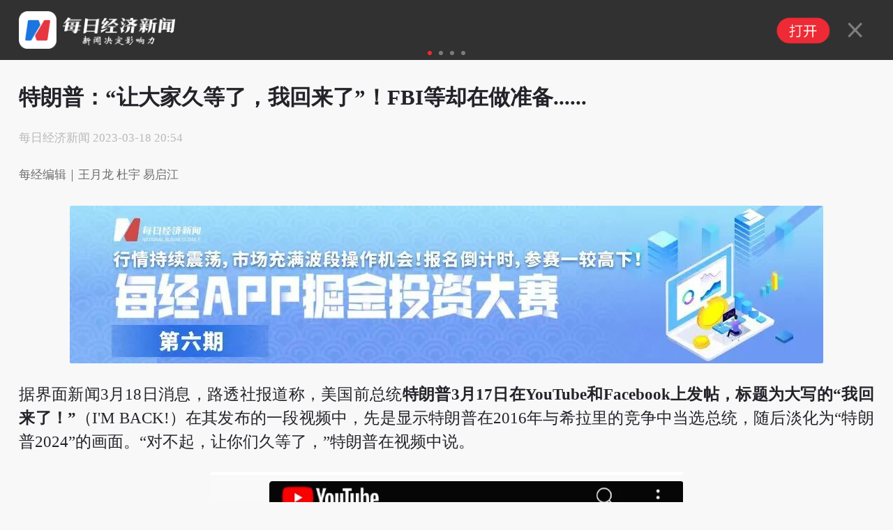

--- FILE ---
content_type: text/html; charset=utf-8
request_url: https://m.nbd.com.cn/articles/2023-03-18/2716640.html
body_size: 11141
content:
<!DOCTYPE html>
<html>

<head>
  <meta charset="utf-8" />
  <meta http-equiv="X-UA-Compatible" content="IE=edge">
  <meta content="authenticity_token" name="csrf-param" />
<meta content="lSvtcOa+x4iUM34gxiOXBG99JTU3XPIn76x66DHoGig=" name="csrf-token" />
  <title>
      特朗普：“让大家久等了，我回来了”！FBI等却在做准备...... | 每日经济新闻
  </title>
  <meta name="format-detection" content="telephone=no" />
  <meta name="viewport" content="width=device-width, initial-scale=1, user-scalable=no" />
  <link rel="canonical" href="https://www.nbd.com.cn/articles/2023-03-18/2716640.html">
  <meta name="applicable-device" content="mobile">

  <script src=//static.nbd.com.cn/javascripts/jquery-1.8.2.min.js?5897130></script>
  <script src=//static.nbd.com.cn/javascripts/flexible.js?5897130></script>
  <script src="//static.nbd.com.cn/javascripts/vue/2.5.21/vue.min.js?5897130"></script>
  
  <link rel="stylesheet" type="text/css" media="screen" href=//static.nbd.com.cn/stylesheets/reset.css?17691392 />
  <link rel="stylesheet" type="text/css" media="screen" href=//static.nbd.com.cn/stylesheets/web_app/article/mArticle.css?17691392 />






</head>

<style type="text/css">
 
  .tag-img-wrapper{
    margin-bottom: 18px;
  }


 
</style>

<script>
  var verticalVideo=0;
</script>


<script type="application/ld+json">
  {
        "@context": "https://ziyuan.baidu.com/contexts/cambrian.jsonld",
        "@id": "https://m.nbd.com.cn/articles/2023-03-18/2716640.html",
        "appid": "否",
        "title": "特朗普：“让大家久等了，我回来了”！FBI等却在做准备......",
        "images": ["https://tmp-file-1252627319.cos.ap-shanghai.myqcloud.com/wx_article_img/CFF20LXzkOyalnVMju3OxpI7Lf3xTDV20G9jynyj1bNrQO8Dab0xew35sWkFr6m9GLWB5bicGtosNx5qItlxFzg.jpg","https://tmp-file-1252627319.cos.ap-shanghai.myqcloud.com/wx_article_img/CFF20LXzkOyalnVMju3OxpI7Lf3xTDV2g6UCeOtGS4zT4nW787T0czZahTeUjuWRwnYyVQ5dYT4pBlyRgBIbzA.png","https://tmp-file-1252627319.cos.ap-shanghai.myqcloud.com/wx_article_img/CFF20LXzkOwNfsay86cib4p0S2T0NfBIZicSMl7tYnKBaibmLibs8uIQI1mZYasibU5KFf6wlMM5EENdMic3ibFTHCmUw.png"],
        "description": "据界面新闻3月18日消息，路透社报道称，美国前总统特朗普3月17日在YouTube和Facebook上发帖，标题为大写的“我回来了！”（I&#x27;MBACK!）在其发布的一段视频中，先是显示特朗普在2016年与希拉里的竞争中当选总统，随...",
        "pubDate": "2023-03-18T20:54:38",
        "upDate": "2023-03-18T20:54:38"
    }
</script>


<body>



<img src=http://static.nbd.com.cn/images/app/nbd_icon_300_normal.png style="width:0px;height:0px;overflow:hidden;display:block"  alt="每日经济新闻" />




  <!-- 每经APP下载链接 -->
  
  <!--顶部轮播-->
  <div class="header" style="">
    <div id="slideBox" class="slideBox">
      <div id="slideBox" class="slideBox">
        <div class="slideList">
          <ul>
            <!--第一个li 保持不变-->
            <li>
              <div class="slideLeft">
                <a href=http://m.nbd.com.cn rel="nofollow">
                  <img src="http://static.nbd.com.cn/images/mobile_apps/nbd_logo.png" class="u-nbdIcon">
                  <img src="http://static.nbd.com.cn/images/mobile_apps/nbd_dig.png" class="u-topImg">
                </a>
              </div>
              <div class="slideRight">
                <a href=//a.app.qq.com/o/simple.jsp?pkgname=cn.com.nbd.nbdmobile rel="nofollow">
                  <img src="/images/mobile_apps/nbd_open.png" class="nbd_open">
                  <img src="/images/mobile_apps/nbd_close.png" class="nbd_close">
                </a>
              </div>
            </li>

              <li>
                <div class="slideLeft">
                  <a href="https://m.nbd.com.cn/articles/2026-01-21/4230151.html" rel="nofollow">
                    <img src="http://image.nbd.com.cn/uploads/articles/thumbnails/1817325/17656945.thumb_hm.jpg" class="u-nbdIcon" alt="前总裁起诉申通快递，要求分得前妻名下2028万股股权">
                    <p class="u-topText">
                      前总裁起诉申通快递，要求分得前妻名下2028万股股权
                    </p>
                  </a>
                </div>
                <div class="slideRight">
                  <a href=//a.app.qq.com/o/simple.jsp?pkgname=cn.com.nbd.nbdmobile rel="nofollow">
                    <img src="/images/mobile_apps/nbd_open.png" class="nbd_open">
                    <img src="/images/mobile_apps/nbd_close.png" class="nbd_close">
                  </a>
                </div>
              </li>
              <li>
                <div class="slideLeft">
                  <a href="https://m.nbd.com.cn/articles/2026-01-22/4230159.html" rel="nofollow">
                    <img src="http://image.nbd.com.cn/uploads/articles/thumbnails/1817330/36676716.thumb_hm.jpg" class="u-nbdIcon" alt="少写一撇让“马茅”成错版，更有收藏潜力？i茅台紧急发文：已在加紧修改，消费者可调换">
                    <p class="u-topText">
                      少写一撇让“马茅”成错版，更有收藏潜力？i茅台紧急发文：已在加紧修改，消费者可调换
                    </p>
                  </a>
                </div>
                <div class="slideRight">
                  <a href=//a.app.qq.com/o/simple.jsp?pkgname=cn.com.nbd.nbdmobile rel="nofollow">
                    <img src="/images/mobile_apps/nbd_open.png" class="nbd_open">
                    <img src="/images/mobile_apps/nbd_close.png" class="nbd_close">
                  </a>
                </div>
              </li>
              <li>
                <div class="slideLeft">
                  <a href="https://m.nbd.com.cn/articles/2026-01-22/4230723.html" rel="nofollow">
                    <img src="http://image.nbd.com.cn/uploads/articles/thumbnails/1817505/42376673.thumb_hm.jpg" class="u-nbdIcon" alt="重庆某医院检验科主任狂买30多处房产，遍布海南、浙江等多省！面对纪委她称买房钱“都是借的”，还不时闭目养神或发愣出神">
                    <p class="u-topText">
                      重庆某医院检验科主任狂买30多处房产，遍布海南、浙江等多省！面对纪委她称买房钱“都是借的”，还不时闭目养神或发愣出神
                    </p>
                  </a>
                </div>
                <div class="slideRight">
                  <a href=//a.app.qq.com/o/simple.jsp?pkgname=cn.com.nbd.nbdmobile rel="nofollow">
                    <img src="/images/mobile_apps/nbd_open.png" class="nbd_open">
                    <img src="/images/mobile_apps/nbd_close.png" class="nbd_close">
                  </a>
                </div>
              </li>
          </ul>
        </div>
      </div>

      <div class="slideCurrent">
        <ul></ul>
      </div>
    </div>
  </div>


    <!-- 消博会素材 -->



  <!--标题-->
    <h1>

        特朗普：“让大家久等了，我回来了”！FBI等却在做准备......

    </h1>
 


  <!--新闻来源以及发布时间-->
  <div class="g-articleMsg">
    <span class="m-creatTime">
        <span>每日经济新闻</span>
        <span>2023-03-18 20:54</span>
    </span>
  </div>


  <!--记者-->





  <!--摘要-->

  <!-- 原创文章自动插入记者、编辑 -->
    <p class="m-original">
      每经编辑｜王月龙 杜宇 易启江&nbsp;&nbsp;&nbsp;&nbsp;
    </p>


  <!-- 世界杯 -->

  <!-- 自动头图 -->

  <!--文章主体-->
  <div class="m-article nbd-con">
     <p><span><span><img src="https://tmp-file-1252627319.cos.ap-shanghai.myqcloud.com/wx_article_img/CFF20LXzkOyalnVMju3OxpI7Lf3xTDV20G9jynyj1bNrQO8Dab0xew35sWkFr6m9GLWB5bicGtosNx5qItlxFzg.jpg" alt="CFF20LXzkOyalnVMju3OxpI7Lf3xTDV20G9jynyj1bNrQO8Dab0xew35sWkFr6m9GLWB5bicGtosNx5qItlxFzg.jpg" /></span></span> </p><p><span>据界面新闻3月18日消息，路透社报道称，美国前总统</span><strong><span>特朗普3月17日在YouTube和Facebook上发帖，标题为大写的“我回来了！”</span></strong><span>（I'M BACK!）在其发布的一段视频中，先是显示特朗普在2016年与希拉里的竞争中当选总统，</span><span>随后淡化为“特朗普2024”的画面。“对不起，让你们久等了，”特朗普在视频中说。</span> </p><p><img src="https://tmp-file-1252627319.cos.ap-shanghai.myqcloud.com/wx_article_img/CFF20LXzkOyalnVMju3OxpI7Lf3xTDV2g6UCeOtGS4zT4nW787T0czZahTeUjuWRwnYyVQ5dYT4pBlyRgBIbzA.png" alt="CFF20LXzkOyalnVMju3OxpI7Lf3xTDV2g6UCeOtGS4zT4nW787T0czZahTeUjuWRwnYyVQ5dYT4pBlyRgBIbzA.png" /></p><p><span>在2021年1月6日国会山发生骚乱之后，该频道被暂停了两年多时间。</span> </p><p><span>YouTube称仔细评估了其风险，同时</span><span><strong>平衡了</strong><strong>选民在选举前平等听取主要国家候选人意见的机会。</strong></span><span>YouTube还表示，该频道将继续遵守YouTube的政策。</span> </p><p><span>随着限制的解除，特朗普现在还可以在YouTube上为他的竞选活动投放广告，前提是它们符合YouTube的广告政策。</span> </p><p><span>2021年1月6日，特朗普的支持者冲进了美国国会大厦，之后多家媒体平台以特朗普煽动暴力为名封禁了其账号。</span><span>再后来，特朗普创建了自己的社交平台“真相社交”(Truth Social)，在这个新平台上，他拥有近500万的粉丝。</span> </p><p><img src="https://tmp-file-1252627319.cos.ap-shanghai.myqcloud.com/wx_article_img/CFF20LXzkOwNfsay86cib4p0S2T0NfBIZicSMl7tYnKBaibmLibs8uIQI1mZYasibU5KFf6wlMM5EENdMic3ibFTHCmUw.png" alt="CFF20LXzkOwNfsay86cib4p0S2T0NfBIZicSMl7tYnKBaibmLibs8uIQI1mZYasibU5KFf6wlMM5EENdMic3ibFTHCmUw.png" /></p><p><strong><span>去年宣布竞选总统</span></strong> </p><p><img src="https://tmp-file-1252627319.cos.ap-shanghai.myqcloud.com/wx_article_img/CFF20LXzkOyalnVMju3OxpI7Lf3xTDV2wNgicHTUrgnQPbab8uUAvNZ2FhRLVYvbT6dZYsrPqzEzCBqeyoVjiaew.jpg" alt="CFF20LXzkOyalnVMju3OxpI7Lf3xTDV2wNgicHTUrgnQPbab8uUAvNZ2FhRLVYvbT6dZYsrPqzEzCBqeyoVjiaew.jpg" /></p><p><span>图片来源：视觉中国</span> </p><p><span>据央视新闻2022年11月16日消息，当地时间11月15日，</span><span>美国前总统特朗普在海湖庄园发表演讲，正式宣布将参加2024年美国总统大选。</span> </p><p><span>此前多家美国媒体发布消息称，特朗普已经提交文件，宣布再次参选美国总统。特朗普预计将在共和党内面临与佛罗里达州州长德桑蒂斯的竞争。</span> </p><p><span><strong><span>特朗普说，“美国的回归从现在开始”。这是特朗普第三次竞选美国总统。</span></strong></span> </p><p><span>在现场演讲中，特朗普说：为了让美国再次伟大辉煌，我今晚宣布参加美国总统竞选。我们国家正处于很糟糕的状态中，这不只是对于一个政治家或常规候选人的任务，这更是一项体现勇气、自信和美国人精神的伟大行动。这不是我个人的竞选，这是我们所有人的竞选。</span> </p><p><span>与此同时，美国现任总统拜登在推特上发文称，“特朗普辜负了美国。”</span><span>拜登还发布了视频列举特朗普的负面政治成果，其中提到：“为富人操纵经济”“大萧条之后最糟糕的就业纪录”“攻击医疗保健”“溺爱极端分子”“攻击女性权利”“煽动暴民”。</span> </p><p><img src="https://tmp-file-1252627319.cos.ap-shanghai.myqcloud.com/wx_article_img/CFF20LXzkOwNfsay86cib4p0S2T0NfBIZicSMl7tYnKBaibmLibs8uIQI1mZYasibU5KFf6wlMM5EENdMic3ibFTHCmUw.png" alt="CFF20LXzkOwNfsay86cib4p0S2T0NfBIZicSMl7tYnKBaibmLibs8uIQI1mZYasibU5KFf6wlMM5EENdMic3ibFTHCmUw.png" /></p><p><span><strong><span>可能最早下周被起诉</span></strong></span> </p><p><span><strong><span>FBI等执法安全机构正做准备</span></strong></span> </p><p><span>另据环球网，据美国全国广播公司（NBC）18日爆料，了解情况的5名高级官员透露，</span><span>美国前总统特朗普可能最早于下周被起诉，当地、州与联邦的执法和安全机构正在为此做准备。</span> </p><p><span>NBC称，这些官员表示，执法机构正在进行初步的安全评估，并</span><span><strong>讨论在曼哈顿刑事法庭及其附近的潜在的安全计划，</strong></span><span>以预备特朗普因涉嫌向美国成人电影演员斯托米·丹尼尔斯支付封口费而受到指控以及前往纽约面对指控的情况。</span> </p><p><span>关于，特朗普与丹尼尔斯之间的纠纷，据美媒此前报道，丹尼尔斯此前指认2006年时特朗普与她有过一段婚外情，2016年总统竞选期间，特朗普的律师向其支付了13万美元的封口费，作为其不曝光婚外情的报酬。</span><span>特朗普则否认他与丹尼尔斯有染，且表示他从未建议当时担任其私人律师的科恩向丹尼尔斯支付封口费。</span> </p><p><span>关于此案，特朗普此前在社交媒体上回应称，<strong>“我绝对没有做错任何事情，我从来没有与斯托米·丹尼尔斯有染，也从未希望与斯托米·丹尼尔斯有染”。</strong>他还</span><span>将这描述为“一场政治迫害”，并指责“民主党人打司法牌”。</span> </p><p><span><span><strong>编辑|</strong>王月龙 杜宇 易启江</span></span></p> <p><span><strong>校对|</strong>卢祥勇</span></p> <p><span><strong><img src="https://tmp-file-1252627319.cos.ap-shanghai.myqcloud.com/wx_article_img/CFF20LXzkOyYmal29zn37N5Bg2NQ4tyN4ylvMFyM3VmF4x90Uj4cDmoEphibia4RN55ibIXmqU1Od9w2Q5nhA08lA.png" alt="CFF20LXzkOyYmal29zn37N5Bg2NQ4tyN4ylvMFyM3VmF4x90Uj4cDmoEphibia4RN55ibIXmqU1Od9w2Q5nhA08lA.png" /></strong></span></p> <p><span><p><span><span>每日经济新闻综合自界面新闻、央视新闻、环球网、公开信息</span></span></p></span></p>

    <!-- 当没有勾选文章中显示缩略图时，在文章最末尾加上 封面图片来源：摄图网 -->

    <!-- 文章分页 -->



  </div>

  <!--展开-->
  <div class="show-more">
    <img src="http://static.nbd.com.cn/images/web_app/article/show-more.png">
  </div>
  
  
<!-- 关联专题 -->
  <div class='m-guanli-zhuanti' style="display:none;"><h2 data-article-id=2716640 >关联专题</h2> </div>

  <!-- 版权声明 -->
    <div class="m-declaration">
      <h6>版权声明</h6>
      <p><span>1</span>本文为《每日经济新闻》原创作品。</p>
      <p><span style="vertical-align: top;">2</span>
        <abbr>
          未经《每日经济新闻》授权，不得以任何方式加以使用，包括但不限于转载、摘编、复制或建立镜像等，违者必究。</p>
        </abbr>
    </div>

    <div class="m-next-buttom">
      <a href="https://m.nbd.com.cn/articles/2023-03-18/2716639.html" title="富豪出价10万美元，要求邻座女士摘口罩，网友炸了">
        <p class="text-prev"><i></i>上一篇</p>
        <p class="text-title">富豪出价10万美元，要求邻座女士摘口罩，网友炸了</p>
      </a>
      <a href="https://m.nbd.com.cn/articles/2023-03-18/2716641.html" title="GPT-4惊艳全球，4人核心团队曝光；百年瑞信生死存亡，或被瑞银收购；俄美MQ-9事件是“未来无人机战争的预演” |一周国际财经">
        <p class="text-next">下一篇<i></i></p>
        <p class="text-title">GPT-4惊艳全球，4人核心团队曝光；百年瑞信生死存亡，或被瑞银收购；俄美MQ-9事件是“未来无人机战争的预演” |一周国际财经</p>
      </a>
    </div>



  <!-- 世界杯 -->
  <br>

  
  <div class='g-modal-layer' style='display:none;' id='modal-layer'>
      <div class='m-modal-layer-box'>
      <div class='m-modal-content'>

        <div class='m-modal-logo'>
         <img src='/images/mobile_apps/nbd_logo.png' class='u-logo-img'>
          <div class='m-modal-logo-text'>
          <p class='u-logo-chinese'>每日经济新闻客户端</p>
          <p class='u-logo-english'>National Business Daily Mobile Version</p>
          </div>

        </div>
        <div class='m-modal-new-version'>
        发现新版本<span>V8.0.12</span>
        </div>
        <div class='m-modal-btn'>立即更新</div>
      </div>
      <img src='/images/mobile_apps/layer-close-1.png' class='m-modal-close'>

      </div>

  </div>

 <script>
  $(function(){
     let  articleId = 2716640
     let isShow = window.localStorage.getItem(articleId)
     let isApp = navigator.userAgent.includes('nbdapp')
     if(!isShow && !isApp) {
        $('#modal-layer').on('touchmove mousewheel DOMMouseScroll MozMousePixelScroll', function(e) {
              if (e.originalEvent.type === 'touchmove') e.preventDefault(); 
              else e.preventDefault(); 
        });
     }

    $('.m-modal-close').click(function(){
      $('.g-modal-layer').hide()
      $('#modal-layer').off('touchmove mousewheel DOMMouseScroll MozMousePixelScroll');
      window.localStorage.setItem(articleId,true)
    })

    $('.m-modal-btn').click(function(){
      window.localStorage.setItem(articleId,true)
      $('.g-modal-layer').hide()
      window.location.href = 'https://www.nbd.com.cn/corp/2016app/index.html'
    })


  })
 </script>
  


<style type="text/css">

  .g-modal-layer {
    position: fixed;
    background: rgba(0,0,0,0.5);
    top: 0;
    bottom: 0;
    left: 0;
    right: 0;
  }
  .m-modal-layer-box {
    width: 8rem;
    position: absolute;
    left: 50%;
    top: 50%;
    transform: translate(-50%,-50%);
    display:flex;
    flex-direction: column;
    justify-content: center;
    align-items: center;
  }
  .m-modal-content {
    width: 8rem;
    height: 8rem;
    background: url('/images/mobile_apps/modal-bg.png');
    background-size: 100% auto;
    padding:.32rem;
    padding-top: 4rem;
    box-sizing: border-box;  
    border-radius: 0.3rem;
  }

  .m-modal-logo {
    display:flex;
    justify-content: flex-start;
    align-items: center;
    
  }

  .u-logo-img {
      width: 1.2rem;
      height:1.2rem;
      margin-right:0.2rem
  }
  .u-logo-chinese {
    font-size: 0.48rem;
    font-weight: bolder;
    color: #333;
    margin-botton:0.13rem;
  }
   .u-logo-english {
    font-size: 0.24rem;
    color: #999;
  }
  .m-modal-new-version {
     display:flex;
    justify-content: flex-start;
    align-items: center;
    font-size: 0.5rem;
    font-weight: bolder;
    color: #333;
    margin-top:0.4rem;
  }
  .m-modal-new-version span {
     width: 2rem;
     height:0.6rem;
     background:#EA3E2C;
     border-radius: 1rem;
     text-align: center;
     line-height: 0.6rem;
     color: #fff;
     margin-left: 0.2rem;
    font-size: 0.4rem;
  }

  .m-modal-btn {
    display: block;
    width: 100%;
    height:0.8rem;
    background:#EA3E2C;
    border-radius: 1rem;
    text-align: center;
    line-height: 0.8rem;
    color: #fff;
    font-size: 0.4rem;
    margin-top:0.6rem;
  }

  .m-modal-close {
    
    width: 0.82rem;
    height: 0.82rem;
    margin-top: 0.6rem;
  }






  .m-next-buttom {
    margin-bottom: 20px;
    display: flex;
    justify-content: space-between;
  }
  .m-next-buttom a {
    padding: 0.16rem 0.133rem;
    border: 1px solid #eaeaea;
    color: #6d6d6d;
    width: 4.05rem;
  }

  .m-next-buttom > a .text-prev{
    display: flex;
    color: #999;
    margin-bottom: 0.213rem;
  }

  .m-next-buttom > a .text-prev >i{
    display: block;
    margin-right: 0.08rem;
    width: 0.133rem;
    height: 0.266rem;
    background-image: url('https://nbd-luyan-1252627319.cos.ap-shanghai.myqcloud.com/nbd-console/c2c854c0d6f1abdaf711b3db245e4ae6.png');
    background-size: 100%;
  }

  .m-next-buttom > a .text-next{
    display: flex;
    justify-content: flex-end;
    color: #999;
    margin-bottom: 0.213rem;
  }

  .m-next-buttom > a .text-next >i{
    display: block;
    margin-left: 0.08rem;
    width: 0.133rem;
    height: 0.266rem;
    background-image: url('https://nbd-luyan-1252627319.cos.ap-shanghai.myqcloud.com/nbd-console/5ac796d1d0a60d93584ea0a8a95f5820.png');
    background-size: 100%;
  }

  .m-next-buttom > a .text-title{
    overflow: hidden;
    text-overflow: ellipsis;
    display: -webkit-box;
    -webkit-line-clamp: 1;
    -webkit-box-orient: vertical;
    width: 4rem;
  }

</style>

    <style type="text/css">
      .u-cpoyRight {
          text-align: center;
          font-size: 0.42666667rem;
          color: #aaaaaa;
          line-height: 1.4;
          margin-top: 0.73333333rem;
          word-break: break-all;
      }
      .u-cpoyRight p:last-child {
          color: #666666;
          font-weight: normal;
      }
      .u-cpoyRight p {
          margin-bottom: 0.42666667rem;
          color: #000000;
          position: relative;
          font-weight: bolder;
          font-size:0.4rem;
      }
      .u-line.u-line1 {
          left:0
      }
      .u-line.u-line2 {
          right: 0;
      }
      .u-line{
          width: 2.94666667rem;
          height: 0.01333333rem;
          background: rgba(153, 153, 153, 0.39);
          position: absolute;
          top: 50%;
      }
      .xiansuo-box{
        margin: 1rem 0;
        border-bottom: 0.053rem solid #ddd;
        padding-bottom: .8rem;
      }

      .xiansuo-box h4 {
        font-size: .426667rem;
      }

      .xiansuo-list{
        margin: .2rem 0;
        color: #6d6d6d;
      }

      .xiansuo-item{
        margin: .3rem 0;
        font-size: 0.37rem;
      }

      .xiansuo-item .block{
        line-height: 2;
        display: flex;
        justify-content: flex-start;
        text-align: justify;
      }

      .xiansuo-item p.block{line-height: 1.5;}

      .xiansuo-item .block >span{
        width: 1.6rem;
      }
    </style>





  <!-- article review -->

  <!--分割线-->
  <hr>





  <!-- 广告 文章详情页底部广告 -->

<!--评论-->

  <!-- 相关阅读-->


  <!--底部大图-->
  <a href=//a.app.qq.com/o/simple.jsp?pkgname=cn.com.nbd.nbdmobile rel="nofollow">
    <img src="https://nbd-luyan-1252627319.cos.ap-shanghai.myqcloud.com/nbd-console/b659c1c0e704980e058d95f3c40b2dae.png" class='nbd_app_download_url_pic' >
  </a>

    <!--
  <a href="https://www.nbd.com.cn/corp/NBD/file/report.html">
    <img src="https://nbd-luyan-1252627319.cos.ap-shanghai.myqcloud.com/nbd-console/59ee04f3a2bc1b21985d1a4907b7d6b9.png"  style="display: block;max-width: 100%; margin: 8% auto;"/> 
  </a>
    -->
  <!--底部广告-->
  <div class="produc_pic" id="statistics" style="margin: 0.4rem auto"></div>

  <!--底部copy-->
  <footer class="m_feature_footer">
    Copyright © 2018 每日经济新闻报社版权所有，
    <br>未经许可不得转载使用，违者必究
  </footer>

  <!--分享成功以后调用-->
  <div class="layer">
    <div class="layer-con">
      <div class="layer-title">
        <span>分享成功</span>
        <img src="http://static.nbd.com.cn/images/web_app/article/layer-close.png" class="layer-close">
      </div>
      <div class="layer-div">
        <img src="http://static.nbd.com.cn/images/web_app/article/layer-show.png" width="60%">
      </div>
      <div class="layer-more">
        <img src="http://static.nbd.com.cn/images/web_app/article/layer-icon.png" width="70%">
        <abbr>每日经济新闻客户端</abbr>
        <br> 一款点开就不想离开的财经APP
        <a href=//a.app.qq.com/o/simple.jsp?pkgname=cn.com.nbd.nbdmobile>免费下载体验</a>
      </div>
    </div>
  </div>

  <!-- 视频状态值获取 -->
  <div id="is_video" style="display: none;" data="false"></div>

  <!-- 阿里云认证url -->
  <div style="display: none;" id="ULR_Auth" url=//api.nbd.com.cn/aliyun_services?aliyun_vedio=yes&amp;vedio_id=>
  </div>
  <style>
  .nbd_app_download_url_pic{
   display: none;
   max-width: 100%;
   margin: 8% auto;
  }
  .section {
      position: fixed;
      left: 50%;
      top: 65%;
      text-align: center;
      transform: translate(-50%,-50%);
      -webkit-transform: translate(-50%,-50%);
  }
  .section a {
    display: inline-block;
    font-size: 0.38rem;
    color: #fff;
    padding: 0.2rem 0.5rem;
    background: #5bbfd8;
    border: 1px solid #2c96b2;

  }
  .layer-select {
    background: rgba(0,0,0,.8);
    position: fixed;
    width: 100%;
    height: 100%;
    left: 0;
    top: 0;
    display: none;
    z-index: 888;
  }
  .layer-select .chooseCheck {
    position: fixed;
    left: 50%;
    top: 40%;
    text-align: center;
    transform: translate(-50%,-50%);
    -webkit-transform: translate(-50%,-50%);
  }
    #poll-box {
      width: 100%;
      margin: 0 auto;
      padding: 0rem 0 0.4rem;
    }
    #poll-box .poll_span {
      display: block;
      font-size: 0.42rem;
      width: 87%;
      padding: 0.3rem 0.46rem;
      border: 1px solid #ccc;
      border-radius: 4px;
      margin: 0.2rem auto;
      text-shadow: 0 0 0;
      text-align: center;
      text-indent: 0.6rem;
    }
   .poll_sure,.poll_cancal {
      display: block;
      font-size: 0.42rem;
      width: 87%;
      padding: 0.3rem 0.46rem;
      border: 1px solid #ccc;
      border-radius: 4px;
      margin: 0.2rem auto;
      text-shadow: 0 0 0;
      text-align: center!important;
      display: none;
    }
    .poll_sure {
      background: #2a9edb;
      color: #fff
    }
    #poll-box .poll_span.active {
      background: #e7eff7;
      border: 1px solid #a2c6e4 ;
      /*text-align: left;*/
      position: relative;
    }
    #poll-box .poll_span.active:before {
      content: "";
      display: block;
      position: absolute;
      width:0.5rem;
      height: 0.35rem; 
      top: 0.35rem;
      left: 0.3rem;
      background:url("/images/choose_icon.png") no-repeat;
      background-size: 100% 100%;
    }
    #poll-box span abbr {
      float: right;
      display: none;
    }
    .poll-title {
      font-size: 0.42rem;
      line-height: 0.6rem;
      margin-bottom: 0.3rem;
    }
    .poll-desc {
      font-size: 0.42rem;
      line-height: 0.6rem;
      margin-bottom: 0.3rem;
      /*color: #004396;*/
    }
    .poll-desc b {
      font-weight: normal!important;
      color: #004396;
    }
    .poll_text {
      font-size: 0.4rem;
      text-align: center!important;
      display: block;
      color: #b5b4b4
    }
    .poll_text_desc {
       font-size: 0.4rem;
       text-align: center;
      display: block;
      margin: 0.4rem 0;
    }
    .chooseCheck  {
      font-size: 0.36rem;
    }
    .chooseCheck select {
      margin: 0.2rem 0;
      width: 5rem;
      line-height: 0.8rem;
      height: 0.8rem;
    }
    .go_back {
      position: fixed;
      right: 0.4rem;
      bottom: 20%;
      
    }
    .TencentBox {
      margin: 0rem auto!important;
      background: transparent!important;
    }

  </style>
  <script src=//static.nbd.com.cn/javascripts/web_app/article/touchSlider.js?17691392></script>
  <script type="text/javascript" src=https://www.nbd.com.cn/corp/NBD/js/jweixin-1.0.0.js></script>

  <script src=//static.nbd.com.cn/javascripts/web_app/article/mArticle.js?17691392></script>
  <script type="text/javascript">
   $(function(){
     if(!navigator.userAgent.match("nbdapp")){
       $(".nbd_app_download_url_pic").show();
     };
      //判断app内打开
         if(navigator.userAgent.indexOf("nbdapp") !=-1)
          {
              $(".header").hide()
          }

      // code
      function getCodeData(code,index){
        $.get('/stock/stock_detail?stock_codes='+code+'&t='+parseInt(Date.parse(new  Date())/10000), function(res) {
          if(res.stocks[0].raise_percent != ''){
            if(Number(res.stocks[0].raise_percent) >0 ){
              $(".typeTags a").eq(index).html(res.stocks[0].sec_name+'<abbr class="highs"> +'+res.stocks[0].raise_percent+'%</abbr>')

            }else{
            $(".typeTags a").eq(index).html(res.stocks[0].sec_name+'<abbr class="lows"> '+res.stocks[0].raise_percent+'%</abbr>')
            }
          }
        });
      }; 
      $(".typeTags a").each(function(){
        if($(this)[0].hasAttribute("data-stock-code")){
          var stockCode =$(this).attr("data-stock-code");
          var stockCodeIndex=$(this).index();
          getCodeData(stockCode,stockCodeIndex);
        };
      });
   });
    // 生成随机串
    function randomWord(n) {
      var chars=['0','1','2','3','4','5','6','7','8','9','A','B','C','D','E','F','G','H','I','J','K','L','M','N','O','P','Q','R','S','T','U','V','W','X','Y','Z'];
       var res = "";
       for(var i = 0; i < n ; i ++) {
           var id = Math.ceil(Math.random()*35);
           res += chars[id];
       }
       return res;
    };
     // 话题投票
    var user_id;
    function setCookie(name,value) { 
      var Days = 30; 
      var exp = new Date(); 
      exp.setTime(exp.getTime() + Days*24*60*60*1000); 
      document.cookie = name + "="+ escape (value) + ";expires=" + exp.toGMTString(); 
    };

    function getCookie(name) { 
      var arr,reg=new RegExp("(^| )"+name+"=([^;]*)(;|$)");
      if(arr=document.cookie.match(reg)){
          return unescape(arr[2]); 
      }else{
          return null; 
      } 
    };  

    if(getCookie("user_id")){
      user_id=getCookie("user_id")
    }else{
      setCookie("user_id",randomWord(10));
      user_id=getCookie("user_id");
    }




  
    // <!-- 微信分享 -->
    if (2716640 == 1261006 || 2716640 == 1261350 || 2716640 == 1367526) {
      $(".g-aboutReading").hide();
    };
    function js_html_decode(text) {
    var temp = document.createElement("div"); 
    temp.innerHTML = text; 
    var output = temp.innerText || temp.textContent; 
      temp = null; 
      return output;
    }
    wx.config({
      debug: false,
      appId: "wx7bf41100a84f0fd6",
      timestamp: "1769139225",
      nonceStr: "93c55e5d1b7298ea",
      signature: "7b3b607988815dd311bfcdb468069d9719b2f4e6",
      jsApiList: ['onMenuShareTimeline', 'onMenuShareAppMessage', 'onMenuShareQQ','onMenuShareQZone']
    });

    wx.ready(function(){
        var share_title = js_html_decode('特朗普：“让大家久等了，我回来了”！FBI等却在做准备...... | 每日经济新闻');
      var share_desc = js_html_decode('据界面新闻3月18日消息，路透社报道称，美国前总统特朗普3月17日在YouTube和Facebook上发帖，标题为大写的“我回来了！”（I&#x27;MBACK!）在其发布的一段视频中，先是显示特朗普在2016年与希拉里的竞争中当选总统，随...');
      var share_link = 'https://m.nbd.com.cn/articles/2023-03-18/2716640.html';

      var imageurl = 'http://static.nbd.com.cn/images/app/nbd_icon_300_normal.png';

      // 分享到微信朋友圈
      wx.onMenuShareTimeline({
        title: share_title,
        desc: share_desc,
        link: share_link,
        imgUrl: imageurl,
        success: function () { $(".layer").show() },
        cancel: function () {}
      });

      //分享到微信
      wx.onMenuShareAppMessage({
        title: share_title,
        desc: share_desc,
        link: share_link,
        imgUrl: imageurl,
        success: function () { $(".layer").show() },
        cancel: function () {}
      });

      //分享到QQ
      wx.onMenuShareQQ({
        title: share_title, // 分享标题
        desc: share_desc, // 分享描述
        link: share_link, // 分享链接
        imgUrl: imageurl, // 分享图标
        success: function () { $(".layer").show() },
        cancel: function () {}
      });

      // 分享到QQ空間
      wx.onMenuShareQZone({
        title: share_title, // 分享标题
        desc: share_desc, // 分享描述
        link: share_link, // 分享链接
        imgUrl: imageurl, // 分享图标
        success: function () { $(".layer").show() },
        cancel: function () {}
      });
    });
    function goBack(url){
    setTimeout(function(){
      if(history.length < 3) {
        var state = {title:"index",url:url};
        window.history.pushState(state,"index",location.href);
        state = {title:"index",url:""};
        window.history.pushState(state,"index","");
      }
      window.addEventListener("popstate",function() {
        if(window.history.state!= null && window.history.state.url!=""){
          location.href = window.history.state.url;
        }
      })
    })
  }
  //get url data;
  function getQueryString(name) { 
        var reg = new RegExp("(^|&)" + name + "=([^&]*)(&|$)", "i"); 
        var r = window.location.search.substr(1).match(reg); 
        if (r != null) return unescape(r[2]); 
        return null; 
  }
  // if (!(getQueryString("formPage") == "shareRepoter")) {
  //   goBack("http://m.nbd.com.cn/")    
  // } 

  var i = 0;
  $('.m-article.nbd-con').on('click', 'img', function(){
    var that = $(this);
    var image = that.attr('src');
    i++;

    setTimeout(function() {
      i = 0;
    }, 500);

    if(i > 1) {
      i = 0;
      var mock = '<div class="mock" style="width: 100%; height: 100%; position:fixed;z-index: 999; left:0;top:0;background-color: rgba(0, 0, 0, 1)"><img src="'+image+'" style="max-width: 10rem;position:absolute;top: 50%;left:50%;transform: translate(-50%,-50%);-webkit-transform: translate(-50%,-50%);"></div>'

      $('head meta[name="viewport"]').attr('content', 'width=device-width, initial-scale=1.0, minimum-scale=1.0, maximum-scale=2.0, user-scalable=yes');
      $('body').append(mock);
    }
  });

  $('html').on('click', '.mock', function(){
    $('head meta[name="viewport"]').attr('content', 'width=device-width, initial-scale=1, minimum-scale=1.0, maximum-scale=1.0, user-scalable=no');
    $('.mock').remove();
  });

  $('html').on('click', '.mock img', function(){
    $('head meta[name="viewport"]').attr('content', 'width=device-width, initial-scale=1, minimum-scale=1.0, maximum-scale=1.0, user-scalable=no');
    $('.mock').remove();
  });
  </script>

  <!-- nbd原生文章点击数统计 -->
  <script type="text/javascript">
        <!--nbd 区分来源进行点击统计-->
    var referrer = document.referrer;
    var cur_url;
    if (!referrer) {
      try {
        if (window.opener) {
          // IE下如果跨域则抛出权限异常
          // Safari和Chrome下window.opener.location没有任何属性
          referrer = window.opener.location.href;
        }
      }
      catch (e) {}
    }
    if (referrer.indexOf('?') != -1) {
      referrer = referrer.substr(0, referrer.indexOf('?'))
    }

    cur_url = encodeURIComponent(window.location.href)
    //if (cur_url.indexOf('?') != -1) {
    //  cur_url = cur_url.substr(0, cur_url.indexOf('?'))
    //}

      $.post('https://m.nbd.com.cn/articles/2716640/add_click_count/?referer='+referrer+'&url='+cur_url);
  </script>

    <script src="https://yb-public.oss-cn-shanghai.aliyuncs.com/yb-js/mrjjxw_n.js" type="text/javascript"></script>
</body>

</html>


--- FILE ---
content_type: application/javascript
request_url: https://static.nbd.com.cn/javascripts/flexible.js?5897130
body_size: 3851
content:
;(function(win, lib) {
    var doc = win.document;
    var docEl = doc.documentElement;
    var metaEl = doc.querySelector('meta[name="viewport"]');
    var flexibleEl = doc.querySelector('meta[name="flexible"]');
    var dpr = 0;
    var scale = 0;
    var tid;
    var flexible = lib.flexible || (lib.flexible = {});
    
    if (metaEl) {
        console.warn('将根据已有的meta标签来设置缩放比例');
        var match = metaEl.getAttribute('content').match(/initial\-scale=([\d\.]+)/);
        if (match) {
            scale = parseFloat(match[1]);
            dpr = parseInt(1 / scale);
        }
    } else if (flexibleEl) {
        var content = flexibleEl.getAttribute('content');
        if (content) {
            var initialDpr = content.match(/initial\-dpr=([\d\.]+)/);
            var maximumDpr = content.match(/maximum\-dpr=([\d\.]+)/);
            if (initialDpr) {
                dpr = parseFloat(initialDpr[1]);
                scale = parseFloat((1 / dpr).toFixed(2));    
            }
            if (maximumDpr) {
                dpr = parseFloat(maximumDpr[1]);
                scale = parseFloat((1 / dpr).toFixed(2));    
            }
        }
    }

    if (!dpr && !scale) {
        var isAndroid = win.navigator.appVersion.match(/android/gi);
        var isIPhone = win.navigator.appVersion.match(/iphone/gi);
        var devicePixelRatio = win.devicePixelRatio;
        if (isIPhone) {
            // iOS下，对于2和3的屏，用2倍的方案，其余的用1倍方案
            if (devicePixelRatio >= 3 && (!dpr || dpr >= 3)) {                
                dpr = 3;
            } else if (devicePixelRatio >= 2 && (!dpr || dpr >= 2)){
                dpr = 2;
            } else {
                dpr = 1;
            }
        } else {
            // 其他设备下，仍旧使用1倍的方案
            dpr = 1;
        }
        scale = 1 / dpr;
    }

    docEl.setAttribute('data-dpr', dpr);
    if (!metaEl) {
        metaEl = doc.createElement('meta');
        metaEl.setAttribute('name', 'viewport');
        metaEl.setAttribute('content', 'initial-scale=' + scale + ', maximum-scale=' + scale + ', minimum-scale=' + scale + ', user-scalable=no');
        if (docEl.firstElementChild) {
            docEl.firstElementChild.appendChild(metaEl);
        } else {
            var wrap = doc.createElement('div');
            wrap.appendChild(metaEl);
            doc.write(wrap.innerHTML);
        }
    }

    function refreshRem(){
        var width = docEl.getBoundingClientRect().width;
        if (width / dpr > 540) {
            width = 540 * dpr;
        }
        var rem = width / 10;
        docEl.style.fontSize = rem + 'px';
        flexible.rem = win.rem = rem;
    }

    win.addEventListener('resize', function() {
        clearTimeout(tid);
        tid = setTimeout(refreshRem, 300);
    }, false);
    win.addEventListener('pageshow', function(e) {
        if (e.persisted) {
            clearTimeout(tid);
            tid = setTimeout(refreshRem, 300);
        }
    }, false);

    if (doc.readyState === 'complete') {
        doc.body.style.fontSize = 12 * dpr + 'px';
    } else {
        doc.addEventListener('DOMContentLoaded', function(e) {
            doc.body.style.fontSize = 12 * dpr + 'px';
        }, false);
    }
    

    refreshRem();

    flexible.dpr = win.dpr = dpr;
    flexible.refreshRem = refreshRem;
    flexible.rem2px = function(d) {
        var val = parseFloat(d) * this.rem;
        if (typeof d === 'string' && d.match(/rem$/)) {
            val += 'px';
        }
        return val;
    }
    flexible.px2rem = function(d) {
        var val = parseFloat(d) / this.rem;
        if (typeof d === 'string' && d.match(/px$/)) {
            val += 'rem';
        }
        return val;
    }

})(window, window['lib'] || (window['lib'] = {}));